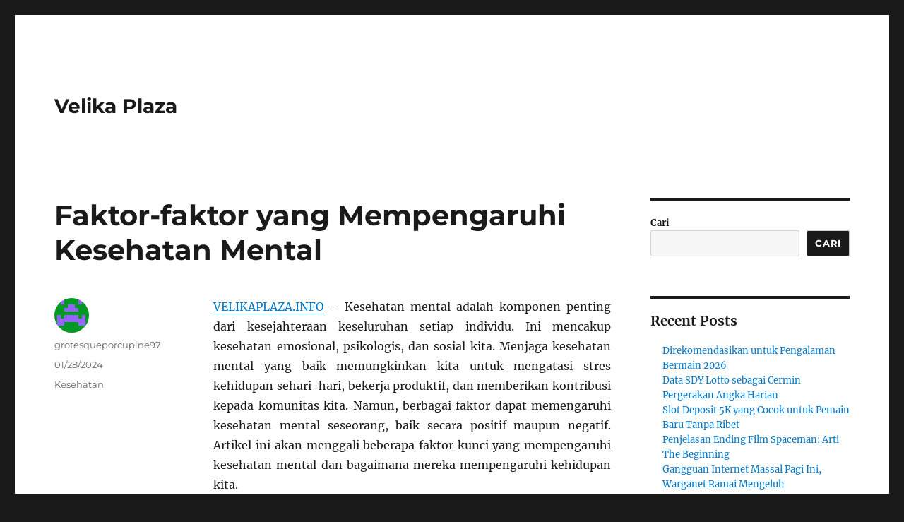

--- FILE ---
content_type: text/html; charset=UTF-8
request_url: https://www.velikaplaza.info/faktor-faktor-yang-mempengaruhi-kesehatan-mental-2/
body_size: 12722
content:
<!DOCTYPE html>
<html lang="id" class="no-js">
<head>
	<meta charset="UTF-8">
	<meta name="viewport" content="width=device-width, initial-scale=1.0">
	<link rel="profile" href="https://gmpg.org/xfn/11">
		<script>(function(html){html.className = html.className.replace(/\bno-js\b/,'js')})(document.documentElement);</script>
<meta name='robots' content='index, follow, max-image-preview:large, max-snippet:-1, max-video-preview:-1' />

	<!-- This site is optimized with the Yoast SEO plugin v26.7 - https://yoast.com/wordpress/plugins/seo/ -->
	<title>Faktor-faktor yang Mempengaruhi Kesehatan Mental - Velika Plaza</title>
	<link rel="canonical" href="https://www.velikaplaza.info/faktor-faktor-yang-mempengaruhi-kesehatan-mental-2/" />
	<meta property="og:locale" content="id_ID" />
	<meta property="og:type" content="article" />
	<meta property="og:title" content="Faktor-faktor yang Mempengaruhi Kesehatan Mental - Velika Plaza" />
	<meta property="og:description" content="VELIKAPLAZA.INFO &#8211; Kesehatan mental adalah komponen penting dari kesejahteraan keseluruhan setiap individu. Ini mencakup kesehatan emosional, psikologis, dan sosial kita. Menjaga kesehatan mental yang baik memungkinkan kita untuk mengatasi stres kehidupan sehari-hari, bekerja produktif, dan memberikan kontribusi kepada komunitas kita. Namun, berbagai faktor dapat memengaruhi kesehatan mental seseorang, baik secara positif maupun negatif. Artikel ini &hellip; Continue reading &quot;Faktor-faktor yang Mempengaruhi Kesehatan Mental&quot;" />
	<meta property="og:url" content="https://www.velikaplaza.info/faktor-faktor-yang-mempengaruhi-kesehatan-mental-2/" />
	<meta property="og:site_name" content="Velika Plaza" />
	<meta property="article:published_time" content="2024-01-27T17:53:00+00:00" />
	<meta name="author" content="grotesqueporcupine97" />
	<meta name="twitter:card" content="summary_large_image" />
	<meta name="twitter:label1" content="Ditulis oleh" />
	<meta name="twitter:data1" content="grotesqueporcupine97" />
	<meta name="twitter:label2" content="Estimasi waktu membaca" />
	<meta name="twitter:data2" content="3 menit" />
	<script type="application/ld+json" class="yoast-schema-graph">{"@context":"https://schema.org","@graph":[{"@type":"Article","@id":"https://www.velikaplaza.info/faktor-faktor-yang-mempengaruhi-kesehatan-mental-2/#article","isPartOf":{"@id":"https://www.velikaplaza.info/faktor-faktor-yang-mempengaruhi-kesehatan-mental-2/"},"author":{"name":"grotesqueporcupine97","@id":"https://www.velikaplaza.info/#/schema/person/df2432f2ae5a535bf67c54cb5919abb4"},"headline":"Faktor-faktor yang Mempengaruhi Kesehatan Mental","datePublished":"2024-01-27T17:53:00+00:00","mainEntityOfPage":{"@id":"https://www.velikaplaza.info/faktor-faktor-yang-mempengaruhi-kesehatan-mental-2/"},"wordCount":447,"articleSection":["Kesehatan"],"inLanguage":"id"},{"@type":"WebPage","@id":"https://www.velikaplaza.info/faktor-faktor-yang-mempengaruhi-kesehatan-mental-2/","url":"https://www.velikaplaza.info/faktor-faktor-yang-mempengaruhi-kesehatan-mental-2/","name":"Faktor-faktor yang Mempengaruhi Kesehatan Mental - Velika Plaza","isPartOf":{"@id":"https://www.velikaplaza.info/#website"},"datePublished":"2024-01-27T17:53:00+00:00","author":{"@id":"https://www.velikaplaza.info/#/schema/person/df2432f2ae5a535bf67c54cb5919abb4"},"breadcrumb":{"@id":"https://www.velikaplaza.info/faktor-faktor-yang-mempengaruhi-kesehatan-mental-2/#breadcrumb"},"inLanguage":"id","potentialAction":[{"@type":"ReadAction","target":["https://www.velikaplaza.info/faktor-faktor-yang-mempengaruhi-kesehatan-mental-2/"]}]},{"@type":"BreadcrumbList","@id":"https://www.velikaplaza.info/faktor-faktor-yang-mempengaruhi-kesehatan-mental-2/#breadcrumb","itemListElement":[{"@type":"ListItem","position":1,"name":"Home","item":"https://www.velikaplaza.info/"},{"@type":"ListItem","position":2,"name":"Faktor-faktor yang Mempengaruhi Kesehatan Mental"}]},{"@type":"WebSite","@id":"https://www.velikaplaza.info/#website","url":"https://www.velikaplaza.info/","name":"Velika Plaza","description":"","potentialAction":[{"@type":"SearchAction","target":{"@type":"EntryPoint","urlTemplate":"https://www.velikaplaza.info/?s={search_term_string}"},"query-input":{"@type":"PropertyValueSpecification","valueRequired":true,"valueName":"search_term_string"}}],"inLanguage":"id"},{"@type":"Person","@id":"https://www.velikaplaza.info/#/schema/person/df2432f2ae5a535bf67c54cb5919abb4","name":"grotesqueporcupine97","image":{"@type":"ImageObject","inLanguage":"id","@id":"https://www.velikaplaza.info/#/schema/person/image/","url":"https://secure.gravatar.com/avatar/826c5bdf52a80c7169d1d863881d83736bcc0d6e0e34f7ce75623e8d11594f63?s=96&d=retro&r=g","contentUrl":"https://secure.gravatar.com/avatar/826c5bdf52a80c7169d1d863881d83736bcc0d6e0e34f7ce75623e8d11594f63?s=96&d=retro&r=g","caption":"grotesqueporcupine97"},"sameAs":["https://velikaplaza.info"],"url":"https://www.velikaplaza.info/author/grotesqueporcupine97/"}]}</script>
	<!-- / Yoast SEO plugin. -->


<link rel="alternate" type="application/rss+xml" title="Velika Plaza &raquo; Feed" href="https://www.velikaplaza.info/feed/" />
<link rel="alternate" type="application/rss+xml" title="Velika Plaza &raquo; Umpan Komentar" href="https://www.velikaplaza.info/comments/feed/" />
<link rel="alternate" title="oEmbed (JSON)" type="application/json+oembed" href="https://www.velikaplaza.info/wp-json/oembed/1.0/embed?url=https%3A%2F%2Fwww.velikaplaza.info%2Ffaktor-faktor-yang-mempengaruhi-kesehatan-mental-2%2F" />
<link rel="alternate" title="oEmbed (XML)" type="text/xml+oembed" href="https://www.velikaplaza.info/wp-json/oembed/1.0/embed?url=https%3A%2F%2Fwww.velikaplaza.info%2Ffaktor-faktor-yang-mempengaruhi-kesehatan-mental-2%2F&#038;format=xml" />
<style id='wp-img-auto-sizes-contain-inline-css'>
img:is([sizes=auto i],[sizes^="auto," i]){contain-intrinsic-size:3000px 1500px}
/*# sourceURL=wp-img-auto-sizes-contain-inline-css */
</style>
<style id='wp-emoji-styles-inline-css'>

	img.wp-smiley, img.emoji {
		display: inline !important;
		border: none !important;
		box-shadow: none !important;
		height: 1em !important;
		width: 1em !important;
		margin: 0 0.07em !important;
		vertical-align: -0.1em !important;
		background: none !important;
		padding: 0 !important;
	}
/*# sourceURL=wp-emoji-styles-inline-css */
</style>
<style id='wp-block-library-inline-css'>
:root{--wp-block-synced-color:#7a00df;--wp-block-synced-color--rgb:122,0,223;--wp-bound-block-color:var(--wp-block-synced-color);--wp-editor-canvas-background:#ddd;--wp-admin-theme-color:#007cba;--wp-admin-theme-color--rgb:0,124,186;--wp-admin-theme-color-darker-10:#006ba1;--wp-admin-theme-color-darker-10--rgb:0,107,160.5;--wp-admin-theme-color-darker-20:#005a87;--wp-admin-theme-color-darker-20--rgb:0,90,135;--wp-admin-border-width-focus:2px}@media (min-resolution:192dpi){:root{--wp-admin-border-width-focus:1.5px}}.wp-element-button{cursor:pointer}:root .has-very-light-gray-background-color{background-color:#eee}:root .has-very-dark-gray-background-color{background-color:#313131}:root .has-very-light-gray-color{color:#eee}:root .has-very-dark-gray-color{color:#313131}:root .has-vivid-green-cyan-to-vivid-cyan-blue-gradient-background{background:linear-gradient(135deg,#00d084,#0693e3)}:root .has-purple-crush-gradient-background{background:linear-gradient(135deg,#34e2e4,#4721fb 50%,#ab1dfe)}:root .has-hazy-dawn-gradient-background{background:linear-gradient(135deg,#faaca8,#dad0ec)}:root .has-subdued-olive-gradient-background{background:linear-gradient(135deg,#fafae1,#67a671)}:root .has-atomic-cream-gradient-background{background:linear-gradient(135deg,#fdd79a,#004a59)}:root .has-nightshade-gradient-background{background:linear-gradient(135deg,#330968,#31cdcf)}:root .has-midnight-gradient-background{background:linear-gradient(135deg,#020381,#2874fc)}:root{--wp--preset--font-size--normal:16px;--wp--preset--font-size--huge:42px}.has-regular-font-size{font-size:1em}.has-larger-font-size{font-size:2.625em}.has-normal-font-size{font-size:var(--wp--preset--font-size--normal)}.has-huge-font-size{font-size:var(--wp--preset--font-size--huge)}.has-text-align-center{text-align:center}.has-text-align-left{text-align:left}.has-text-align-right{text-align:right}.has-fit-text{white-space:nowrap!important}#end-resizable-editor-section{display:none}.aligncenter{clear:both}.items-justified-left{justify-content:flex-start}.items-justified-center{justify-content:center}.items-justified-right{justify-content:flex-end}.items-justified-space-between{justify-content:space-between}.screen-reader-text{border:0;clip-path:inset(50%);height:1px;margin:-1px;overflow:hidden;padding:0;position:absolute;width:1px;word-wrap:normal!important}.screen-reader-text:focus{background-color:#ddd;clip-path:none;color:#444;display:block;font-size:1em;height:auto;left:5px;line-height:normal;padding:15px 23px 14px;text-decoration:none;top:5px;width:auto;z-index:100000}html :where(.has-border-color){border-style:solid}html :where([style*=border-top-color]){border-top-style:solid}html :where([style*=border-right-color]){border-right-style:solid}html :where([style*=border-bottom-color]){border-bottom-style:solid}html :where([style*=border-left-color]){border-left-style:solid}html :where([style*=border-width]){border-style:solid}html :where([style*=border-top-width]){border-top-style:solid}html :where([style*=border-right-width]){border-right-style:solid}html :where([style*=border-bottom-width]){border-bottom-style:solid}html :where([style*=border-left-width]){border-left-style:solid}html :where(img[class*=wp-image-]){height:auto;max-width:100%}:where(figure){margin:0 0 1em}html :where(.is-position-sticky){--wp-admin--admin-bar--position-offset:var(--wp-admin--admin-bar--height,0px)}@media screen and (max-width:600px){html :where(.is-position-sticky){--wp-admin--admin-bar--position-offset:0px}}

/*# sourceURL=wp-block-library-inline-css */
</style><style id='wp-block-archives-inline-css'>
.wp-block-archives{box-sizing:border-box}.wp-block-archives-dropdown label{display:block}
/*# sourceURL=https://www.velikaplaza.info/wp-includes/blocks/archives/style.min.css */
</style>
<style id='wp-block-categories-inline-css'>
.wp-block-categories{box-sizing:border-box}.wp-block-categories.alignleft{margin-right:2em}.wp-block-categories.alignright{margin-left:2em}.wp-block-categories.wp-block-categories-dropdown.aligncenter{text-align:center}.wp-block-categories .wp-block-categories__label{display:block;width:100%}
/*# sourceURL=https://www.velikaplaza.info/wp-includes/blocks/categories/style.min.css */
</style>
<style id='wp-block-heading-inline-css'>
h1:where(.wp-block-heading).has-background,h2:where(.wp-block-heading).has-background,h3:where(.wp-block-heading).has-background,h4:where(.wp-block-heading).has-background,h5:where(.wp-block-heading).has-background,h6:where(.wp-block-heading).has-background{padding:1.25em 2.375em}h1.has-text-align-left[style*=writing-mode]:where([style*=vertical-lr]),h1.has-text-align-right[style*=writing-mode]:where([style*=vertical-rl]),h2.has-text-align-left[style*=writing-mode]:where([style*=vertical-lr]),h2.has-text-align-right[style*=writing-mode]:where([style*=vertical-rl]),h3.has-text-align-left[style*=writing-mode]:where([style*=vertical-lr]),h3.has-text-align-right[style*=writing-mode]:where([style*=vertical-rl]),h4.has-text-align-left[style*=writing-mode]:where([style*=vertical-lr]),h4.has-text-align-right[style*=writing-mode]:where([style*=vertical-rl]),h5.has-text-align-left[style*=writing-mode]:where([style*=vertical-lr]),h5.has-text-align-right[style*=writing-mode]:where([style*=vertical-rl]),h6.has-text-align-left[style*=writing-mode]:where([style*=vertical-lr]),h6.has-text-align-right[style*=writing-mode]:where([style*=vertical-rl]){rotate:180deg}
/*# sourceURL=https://www.velikaplaza.info/wp-includes/blocks/heading/style.min.css */
</style>
<style id='wp-block-latest-comments-inline-css'>
ol.wp-block-latest-comments{box-sizing:border-box;margin-left:0}:where(.wp-block-latest-comments:not([style*=line-height] .wp-block-latest-comments__comment)){line-height:1.1}:where(.wp-block-latest-comments:not([style*=line-height] .wp-block-latest-comments__comment-excerpt p)){line-height:1.8}.has-dates :where(.wp-block-latest-comments:not([style*=line-height])),.has-excerpts :where(.wp-block-latest-comments:not([style*=line-height])){line-height:1.5}.wp-block-latest-comments .wp-block-latest-comments{padding-left:0}.wp-block-latest-comments__comment{list-style:none;margin-bottom:1em}.has-avatars .wp-block-latest-comments__comment{list-style:none;min-height:2.25em}.has-avatars .wp-block-latest-comments__comment .wp-block-latest-comments__comment-excerpt,.has-avatars .wp-block-latest-comments__comment .wp-block-latest-comments__comment-meta{margin-left:3.25em}.wp-block-latest-comments__comment-excerpt p{font-size:.875em;margin:.36em 0 1.4em}.wp-block-latest-comments__comment-date{display:block;font-size:.75em}.wp-block-latest-comments .avatar,.wp-block-latest-comments__comment-avatar{border-radius:1.5em;display:block;float:left;height:2.5em;margin-right:.75em;width:2.5em}.wp-block-latest-comments[class*=-font-size] a,.wp-block-latest-comments[style*=font-size] a{font-size:inherit}
/*# sourceURL=https://www.velikaplaza.info/wp-includes/blocks/latest-comments/style.min.css */
</style>
<style id='wp-block-latest-posts-inline-css'>
.wp-block-latest-posts{box-sizing:border-box}.wp-block-latest-posts.alignleft{margin-right:2em}.wp-block-latest-posts.alignright{margin-left:2em}.wp-block-latest-posts.wp-block-latest-posts__list{list-style:none}.wp-block-latest-posts.wp-block-latest-posts__list li{clear:both;overflow-wrap:break-word}.wp-block-latest-posts.is-grid{display:flex;flex-wrap:wrap}.wp-block-latest-posts.is-grid li{margin:0 1.25em 1.25em 0;width:100%}@media (min-width:600px){.wp-block-latest-posts.columns-2 li{width:calc(50% - .625em)}.wp-block-latest-posts.columns-2 li:nth-child(2n){margin-right:0}.wp-block-latest-posts.columns-3 li{width:calc(33.33333% - .83333em)}.wp-block-latest-posts.columns-3 li:nth-child(3n){margin-right:0}.wp-block-latest-posts.columns-4 li{width:calc(25% - .9375em)}.wp-block-latest-posts.columns-4 li:nth-child(4n){margin-right:0}.wp-block-latest-posts.columns-5 li{width:calc(20% - 1em)}.wp-block-latest-posts.columns-5 li:nth-child(5n){margin-right:0}.wp-block-latest-posts.columns-6 li{width:calc(16.66667% - 1.04167em)}.wp-block-latest-posts.columns-6 li:nth-child(6n){margin-right:0}}:root :where(.wp-block-latest-posts.is-grid){padding:0}:root :where(.wp-block-latest-posts.wp-block-latest-posts__list){padding-left:0}.wp-block-latest-posts__post-author,.wp-block-latest-posts__post-date{display:block;font-size:.8125em}.wp-block-latest-posts__post-excerpt,.wp-block-latest-posts__post-full-content{margin-bottom:1em;margin-top:.5em}.wp-block-latest-posts__featured-image a{display:inline-block}.wp-block-latest-posts__featured-image img{height:auto;max-width:100%;width:auto}.wp-block-latest-posts__featured-image.alignleft{float:left;margin-right:1em}.wp-block-latest-posts__featured-image.alignright{float:right;margin-left:1em}.wp-block-latest-posts__featured-image.aligncenter{margin-bottom:1em;text-align:center}
/*# sourceURL=https://www.velikaplaza.info/wp-includes/blocks/latest-posts/style.min.css */
</style>
<style id='wp-block-search-inline-css'>
.wp-block-search__button{margin-left:10px;word-break:normal}.wp-block-search__button.has-icon{line-height:0}.wp-block-search__button svg{height:1.25em;min-height:24px;min-width:24px;width:1.25em;fill:currentColor;vertical-align:text-bottom}:where(.wp-block-search__button){border:1px solid #ccc;padding:6px 10px}.wp-block-search__inside-wrapper{display:flex;flex:auto;flex-wrap:nowrap;max-width:100%}.wp-block-search__label{width:100%}.wp-block-search.wp-block-search__button-only .wp-block-search__button{box-sizing:border-box;display:flex;flex-shrink:0;justify-content:center;margin-left:0;max-width:100%}.wp-block-search.wp-block-search__button-only .wp-block-search__inside-wrapper{min-width:0!important;transition-property:width}.wp-block-search.wp-block-search__button-only .wp-block-search__input{flex-basis:100%;transition-duration:.3s}.wp-block-search.wp-block-search__button-only.wp-block-search__searchfield-hidden,.wp-block-search.wp-block-search__button-only.wp-block-search__searchfield-hidden .wp-block-search__inside-wrapper{overflow:hidden}.wp-block-search.wp-block-search__button-only.wp-block-search__searchfield-hidden .wp-block-search__input{border-left-width:0!important;border-right-width:0!important;flex-basis:0;flex-grow:0;margin:0;min-width:0!important;padding-left:0!important;padding-right:0!important;width:0!important}:where(.wp-block-search__input){appearance:none;border:1px solid #949494;flex-grow:1;font-family:inherit;font-size:inherit;font-style:inherit;font-weight:inherit;letter-spacing:inherit;line-height:inherit;margin-left:0;margin-right:0;min-width:3rem;padding:8px;text-decoration:unset!important;text-transform:inherit}:where(.wp-block-search__button-inside .wp-block-search__inside-wrapper){background-color:#fff;border:1px solid #949494;box-sizing:border-box;padding:4px}:where(.wp-block-search__button-inside .wp-block-search__inside-wrapper) .wp-block-search__input{border:none;border-radius:0;padding:0 4px}:where(.wp-block-search__button-inside .wp-block-search__inside-wrapper) .wp-block-search__input:focus{outline:none}:where(.wp-block-search__button-inside .wp-block-search__inside-wrapper) :where(.wp-block-search__button){padding:4px 8px}.wp-block-search.aligncenter .wp-block-search__inside-wrapper{margin:auto}.wp-block[data-align=right] .wp-block-search.wp-block-search__button-only .wp-block-search__inside-wrapper{float:right}
/*# sourceURL=https://www.velikaplaza.info/wp-includes/blocks/search/style.min.css */
</style>
<style id='wp-block-search-theme-inline-css'>
.wp-block-search .wp-block-search__label{font-weight:700}.wp-block-search__button{border:1px solid #ccc;padding:.375em .625em}
/*# sourceURL=https://www.velikaplaza.info/wp-includes/blocks/search/theme.min.css */
</style>
<style id='wp-block-group-inline-css'>
.wp-block-group{box-sizing:border-box}:where(.wp-block-group.wp-block-group-is-layout-constrained){position:relative}
/*# sourceURL=https://www.velikaplaza.info/wp-includes/blocks/group/style.min.css */
</style>
<style id='wp-block-group-theme-inline-css'>
:where(.wp-block-group.has-background){padding:1.25em 2.375em}
/*# sourceURL=https://www.velikaplaza.info/wp-includes/blocks/group/theme.min.css */
</style>
<style id='global-styles-inline-css'>
:root{--wp--preset--aspect-ratio--square: 1;--wp--preset--aspect-ratio--4-3: 4/3;--wp--preset--aspect-ratio--3-4: 3/4;--wp--preset--aspect-ratio--3-2: 3/2;--wp--preset--aspect-ratio--2-3: 2/3;--wp--preset--aspect-ratio--16-9: 16/9;--wp--preset--aspect-ratio--9-16: 9/16;--wp--preset--color--black: #000000;--wp--preset--color--cyan-bluish-gray: #abb8c3;--wp--preset--color--white: #fff;--wp--preset--color--pale-pink: #f78da7;--wp--preset--color--vivid-red: #cf2e2e;--wp--preset--color--luminous-vivid-orange: #ff6900;--wp--preset--color--luminous-vivid-amber: #fcb900;--wp--preset--color--light-green-cyan: #7bdcb5;--wp--preset--color--vivid-green-cyan: #00d084;--wp--preset--color--pale-cyan-blue: #8ed1fc;--wp--preset--color--vivid-cyan-blue: #0693e3;--wp--preset--color--vivid-purple: #9b51e0;--wp--preset--color--dark-gray: #1a1a1a;--wp--preset--color--medium-gray: #686868;--wp--preset--color--light-gray: #e5e5e5;--wp--preset--color--blue-gray: #4d545c;--wp--preset--color--bright-blue: #007acc;--wp--preset--color--light-blue: #9adffd;--wp--preset--color--dark-brown: #402b30;--wp--preset--color--medium-brown: #774e24;--wp--preset--color--dark-red: #640c1f;--wp--preset--color--bright-red: #ff675f;--wp--preset--color--yellow: #ffef8e;--wp--preset--gradient--vivid-cyan-blue-to-vivid-purple: linear-gradient(135deg,rgb(6,147,227) 0%,rgb(155,81,224) 100%);--wp--preset--gradient--light-green-cyan-to-vivid-green-cyan: linear-gradient(135deg,rgb(122,220,180) 0%,rgb(0,208,130) 100%);--wp--preset--gradient--luminous-vivid-amber-to-luminous-vivid-orange: linear-gradient(135deg,rgb(252,185,0) 0%,rgb(255,105,0) 100%);--wp--preset--gradient--luminous-vivid-orange-to-vivid-red: linear-gradient(135deg,rgb(255,105,0) 0%,rgb(207,46,46) 100%);--wp--preset--gradient--very-light-gray-to-cyan-bluish-gray: linear-gradient(135deg,rgb(238,238,238) 0%,rgb(169,184,195) 100%);--wp--preset--gradient--cool-to-warm-spectrum: linear-gradient(135deg,rgb(74,234,220) 0%,rgb(151,120,209) 20%,rgb(207,42,186) 40%,rgb(238,44,130) 60%,rgb(251,105,98) 80%,rgb(254,248,76) 100%);--wp--preset--gradient--blush-light-purple: linear-gradient(135deg,rgb(255,206,236) 0%,rgb(152,150,240) 100%);--wp--preset--gradient--blush-bordeaux: linear-gradient(135deg,rgb(254,205,165) 0%,rgb(254,45,45) 50%,rgb(107,0,62) 100%);--wp--preset--gradient--luminous-dusk: linear-gradient(135deg,rgb(255,203,112) 0%,rgb(199,81,192) 50%,rgb(65,88,208) 100%);--wp--preset--gradient--pale-ocean: linear-gradient(135deg,rgb(255,245,203) 0%,rgb(182,227,212) 50%,rgb(51,167,181) 100%);--wp--preset--gradient--electric-grass: linear-gradient(135deg,rgb(202,248,128) 0%,rgb(113,206,126) 100%);--wp--preset--gradient--midnight: linear-gradient(135deg,rgb(2,3,129) 0%,rgb(40,116,252) 100%);--wp--preset--font-size--small: 13px;--wp--preset--font-size--medium: 20px;--wp--preset--font-size--large: 36px;--wp--preset--font-size--x-large: 42px;--wp--preset--spacing--20: 0.44rem;--wp--preset--spacing--30: 0.67rem;--wp--preset--spacing--40: 1rem;--wp--preset--spacing--50: 1.5rem;--wp--preset--spacing--60: 2.25rem;--wp--preset--spacing--70: 3.38rem;--wp--preset--spacing--80: 5.06rem;--wp--preset--shadow--natural: 6px 6px 9px rgba(0, 0, 0, 0.2);--wp--preset--shadow--deep: 12px 12px 50px rgba(0, 0, 0, 0.4);--wp--preset--shadow--sharp: 6px 6px 0px rgba(0, 0, 0, 0.2);--wp--preset--shadow--outlined: 6px 6px 0px -3px rgb(255, 255, 255), 6px 6px rgb(0, 0, 0);--wp--preset--shadow--crisp: 6px 6px 0px rgb(0, 0, 0);}:where(.is-layout-flex){gap: 0.5em;}:where(.is-layout-grid){gap: 0.5em;}body .is-layout-flex{display: flex;}.is-layout-flex{flex-wrap: wrap;align-items: center;}.is-layout-flex > :is(*, div){margin: 0;}body .is-layout-grid{display: grid;}.is-layout-grid > :is(*, div){margin: 0;}:where(.wp-block-columns.is-layout-flex){gap: 2em;}:where(.wp-block-columns.is-layout-grid){gap: 2em;}:where(.wp-block-post-template.is-layout-flex){gap: 1.25em;}:where(.wp-block-post-template.is-layout-grid){gap: 1.25em;}.has-black-color{color: var(--wp--preset--color--black) !important;}.has-cyan-bluish-gray-color{color: var(--wp--preset--color--cyan-bluish-gray) !important;}.has-white-color{color: var(--wp--preset--color--white) !important;}.has-pale-pink-color{color: var(--wp--preset--color--pale-pink) !important;}.has-vivid-red-color{color: var(--wp--preset--color--vivid-red) !important;}.has-luminous-vivid-orange-color{color: var(--wp--preset--color--luminous-vivid-orange) !important;}.has-luminous-vivid-amber-color{color: var(--wp--preset--color--luminous-vivid-amber) !important;}.has-light-green-cyan-color{color: var(--wp--preset--color--light-green-cyan) !important;}.has-vivid-green-cyan-color{color: var(--wp--preset--color--vivid-green-cyan) !important;}.has-pale-cyan-blue-color{color: var(--wp--preset--color--pale-cyan-blue) !important;}.has-vivid-cyan-blue-color{color: var(--wp--preset--color--vivid-cyan-blue) !important;}.has-vivid-purple-color{color: var(--wp--preset--color--vivid-purple) !important;}.has-black-background-color{background-color: var(--wp--preset--color--black) !important;}.has-cyan-bluish-gray-background-color{background-color: var(--wp--preset--color--cyan-bluish-gray) !important;}.has-white-background-color{background-color: var(--wp--preset--color--white) !important;}.has-pale-pink-background-color{background-color: var(--wp--preset--color--pale-pink) !important;}.has-vivid-red-background-color{background-color: var(--wp--preset--color--vivid-red) !important;}.has-luminous-vivid-orange-background-color{background-color: var(--wp--preset--color--luminous-vivid-orange) !important;}.has-luminous-vivid-amber-background-color{background-color: var(--wp--preset--color--luminous-vivid-amber) !important;}.has-light-green-cyan-background-color{background-color: var(--wp--preset--color--light-green-cyan) !important;}.has-vivid-green-cyan-background-color{background-color: var(--wp--preset--color--vivid-green-cyan) !important;}.has-pale-cyan-blue-background-color{background-color: var(--wp--preset--color--pale-cyan-blue) !important;}.has-vivid-cyan-blue-background-color{background-color: var(--wp--preset--color--vivid-cyan-blue) !important;}.has-vivid-purple-background-color{background-color: var(--wp--preset--color--vivid-purple) !important;}.has-black-border-color{border-color: var(--wp--preset--color--black) !important;}.has-cyan-bluish-gray-border-color{border-color: var(--wp--preset--color--cyan-bluish-gray) !important;}.has-white-border-color{border-color: var(--wp--preset--color--white) !important;}.has-pale-pink-border-color{border-color: var(--wp--preset--color--pale-pink) !important;}.has-vivid-red-border-color{border-color: var(--wp--preset--color--vivid-red) !important;}.has-luminous-vivid-orange-border-color{border-color: var(--wp--preset--color--luminous-vivid-orange) !important;}.has-luminous-vivid-amber-border-color{border-color: var(--wp--preset--color--luminous-vivid-amber) !important;}.has-light-green-cyan-border-color{border-color: var(--wp--preset--color--light-green-cyan) !important;}.has-vivid-green-cyan-border-color{border-color: var(--wp--preset--color--vivid-green-cyan) !important;}.has-pale-cyan-blue-border-color{border-color: var(--wp--preset--color--pale-cyan-blue) !important;}.has-vivid-cyan-blue-border-color{border-color: var(--wp--preset--color--vivid-cyan-blue) !important;}.has-vivid-purple-border-color{border-color: var(--wp--preset--color--vivid-purple) !important;}.has-vivid-cyan-blue-to-vivid-purple-gradient-background{background: var(--wp--preset--gradient--vivid-cyan-blue-to-vivid-purple) !important;}.has-light-green-cyan-to-vivid-green-cyan-gradient-background{background: var(--wp--preset--gradient--light-green-cyan-to-vivid-green-cyan) !important;}.has-luminous-vivid-amber-to-luminous-vivid-orange-gradient-background{background: var(--wp--preset--gradient--luminous-vivid-amber-to-luminous-vivid-orange) !important;}.has-luminous-vivid-orange-to-vivid-red-gradient-background{background: var(--wp--preset--gradient--luminous-vivid-orange-to-vivid-red) !important;}.has-very-light-gray-to-cyan-bluish-gray-gradient-background{background: var(--wp--preset--gradient--very-light-gray-to-cyan-bluish-gray) !important;}.has-cool-to-warm-spectrum-gradient-background{background: var(--wp--preset--gradient--cool-to-warm-spectrum) !important;}.has-blush-light-purple-gradient-background{background: var(--wp--preset--gradient--blush-light-purple) !important;}.has-blush-bordeaux-gradient-background{background: var(--wp--preset--gradient--blush-bordeaux) !important;}.has-luminous-dusk-gradient-background{background: var(--wp--preset--gradient--luminous-dusk) !important;}.has-pale-ocean-gradient-background{background: var(--wp--preset--gradient--pale-ocean) !important;}.has-electric-grass-gradient-background{background: var(--wp--preset--gradient--electric-grass) !important;}.has-midnight-gradient-background{background: var(--wp--preset--gradient--midnight) !important;}.has-small-font-size{font-size: var(--wp--preset--font-size--small) !important;}.has-medium-font-size{font-size: var(--wp--preset--font-size--medium) !important;}.has-large-font-size{font-size: var(--wp--preset--font-size--large) !important;}.has-x-large-font-size{font-size: var(--wp--preset--font-size--x-large) !important;}
/*# sourceURL=global-styles-inline-css */
</style>

<style id='classic-theme-styles-inline-css'>
/*! This file is auto-generated */
.wp-block-button__link{color:#fff;background-color:#32373c;border-radius:9999px;box-shadow:none;text-decoration:none;padding:calc(.667em + 2px) calc(1.333em + 2px);font-size:1.125em}.wp-block-file__button{background:#32373c;color:#fff;text-decoration:none}
/*# sourceURL=/wp-includes/css/classic-themes.min.css */
</style>
<link rel='stylesheet' id='twentysixteen-fonts-css' href='https://www.velikaplaza.info/wp-content/themes/twentysixteen/fonts/merriweather-plus-montserrat-plus-inconsolata.css?ver=20230328' media='all' />
<link rel='stylesheet' id='genericons-css' href='https://www.velikaplaza.info/wp-content/themes/twentysixteen/genericons/genericons.css?ver=20201208' media='all' />
<link rel='stylesheet' id='twentysixteen-style-css' href='https://www.velikaplaza.info/wp-content/themes/twentysixteen/style.css?ver=20250715' media='all' />
<link rel='stylesheet' id='twentysixteen-block-style-css' href='https://www.velikaplaza.info/wp-content/themes/twentysixteen/css/blocks.css?ver=20240817' media='all' />
<script src="https://www.velikaplaza.info/wp-includes/js/jquery/jquery.min.js?ver=3.7.1" id="jquery-core-js"></script>
<script src="https://www.velikaplaza.info/wp-includes/js/jquery/jquery-migrate.min.js?ver=3.4.1" id="jquery-migrate-js"></script>
<script id="twentysixteen-script-js-extra">
var screenReaderText = {"expand":"expand child menu","collapse":"collapse child menu"};
//# sourceURL=twentysixteen-script-js-extra
</script>
<script src="https://www.velikaplaza.info/wp-content/themes/twentysixteen/js/functions.js?ver=20230629" id="twentysixteen-script-js" defer data-wp-strategy="defer"></script>
<link rel="https://api.w.org/" href="https://www.velikaplaza.info/wp-json/" /><link rel="alternate" title="JSON" type="application/json" href="https://www.velikaplaza.info/wp-json/wp/v2/posts/25" /><link rel="EditURI" type="application/rsd+xml" title="RSD" href="https://www.velikaplaza.info/xmlrpc.php?rsd" />
<meta name="generator" content="WordPress 6.9" />
<link rel='shortlink' href='https://www.velikaplaza.info/?p=25' />
</head>

<body class="wp-singular post-template-default single single-post postid-25 single-format-standard wp-embed-responsive wp-theme-twentysixteen">
<div id="page" class="site">
	<div class="site-inner">
		<a class="skip-link screen-reader-text" href="#content">
			Skip to content		</a>

		<header id="masthead" class="site-header">
			<div class="site-header-main">
				<div class="site-branding">
																					<p class="site-title"><a href="https://www.velikaplaza.info/" rel="home" >Velika Plaza</a></p>
										</div><!-- .site-branding -->

							</div><!-- .site-header-main -->

					</header><!-- .site-header -->

		<div id="content" class="site-content">

<div id="primary" class="content-area">
	<main id="main" class="site-main">
		
<article id="post-25" class="post-25 post type-post status-publish format-standard hentry category-kesehatan">
	<header class="entry-header">
		<h1 class="entry-title">Faktor-faktor yang Mempengaruhi Kesehatan Mental</h1>	</header><!-- .entry-header -->

	
	
	<div class="entry-content">
		<p style="text-align: justify;"><a href="https://www.velikaplaza.info/">VELIKAPLAZA.INFO</a> &#8211; Kesehatan mental adalah komponen penting dari kesejahteraan keseluruhan setiap individu. Ini mencakup kesehatan emosional, psikologis, dan sosial kita. Menjaga kesehatan mental yang baik memungkinkan kita untuk mengatasi stres kehidupan sehari-hari, bekerja produktif, dan memberikan kontribusi kepada komunitas kita. Namun, berbagai faktor dapat memengaruhi kesehatan mental seseorang, baik secara positif maupun negatif. Artikel ini akan menggali beberapa faktor kunci yang mempengaruhi kesehatan mental dan bagaimana mereka mempengaruhi kehidupan kita.</p>
<h2 style="text-align: left;">Faktor-faktor yang Mempengaruhi Kesehatan Mental:</h2>
<p style="text-align: justify;">Faktor Genetik dan Biologis:</p>
<ul style="text-align: justify;">
<li>Genetika: Riwayat keluarga dengan gangguan kesehatan mental dapat meningkatkan risiko seseorang untuk mengembangkan kondisi serupa.</li>
<li>Keseimbangan Kimia Otak: Gangguan dalam neurotransmiter otak dapat mempengaruhi mood dan perilaku seseorang.</li>
</ul>
<p style="text-align: justify;">Faktor Sosial dan Lingkungan:</p>
<ul style="text-align: justify;">
<li>Trauma: Pengalaman traumatis seperti kekerasan, pelecehan, atau bencana alam dapat meninggalkan dampak jangka panjang pada kesehatan mental.</li>
<li>Stres Lingkungan: Stres kerja, masalah keluarga, atau tekanan keuangan adalah beberapa contoh faktor stres yang dapat mempengaruhi kesehatan mental seseorang.</li>
<li>Koneksi Sosial: Interaksi sosial dan dukungan dari keluarga, teman, dan komunitas penting untuk kesehatan mental yang baik.</li>
</ul>
<p style="text-align: justify;">Gaya Hidup dan Perilaku:</p>
<ul style="text-align: justify;">
<li>Pola Makan dan Aktivitas Fisik: Diet yang buruk dan kurangnya olahraga dapat mempengaruhi mood dan energi seseorang, sementara pola makan sehat dan aktivitas fisik teratur dapat meningkatkan kesehatan mental.</li>
<li>Konsumsi Zat: Penggunaan alkohol, nikotin, dan obat-obatan terlarang dapat memperburuk kondisi kesehatan mental yang ada atau bahkan memicu kondisi baru.</li>
</ul>
<p style="text-align: justify;">Faktor Psikologis:</p>
<ul style="text-align: justify;">
<li>Pola Pikir dan Persepsi: Cara seseorang mempersepsikan dan merespons kejadian dalam hidup mereka dapat mempengaruhi kesehatan mental.</li>
<li>Kesehatan Emosional: Kemampuan untuk mengelola emosi dan mengatasi kekecewaan adalah kunci untuk menjaga kesehatan mental yang baik.</li>
</ul>
<p style="text-align: justify;">Faktor Kesehatan Fisik:</p>
<ul style="text-align: justify;">
<li>Kondisi Kesehatan Kronis: Penyakit kronis seperti diabetes, penyakit jantung, atau kanker dapat memiliki konsekuensi psikologis yang signifikan.</li>
<li>Cedera Otak: Cedera kepala dan gangguan otak lainnya dapat mempengaruhi fungsi otak dan kesehatan mental.</li>
</ul>
<p style="text-align: justify;">Faktor Akses terhadap Perawatan Kesehatan:</p>
<ul style="text-align: justify;">
<li>Ketersediaan dan Kualitas Perawatan: Akses ke layanan kesehatan mental yang berkualitas sangat penting untuk diagnosis dini dan pengobatan yang efektif.</li>
<li>Stigma: Stigma yang terkait dengan gangguan kesehatan mental dapat mencegah orang mencari bantuan.</li>
</ul>
<p style="text-align: justify;">Kesehatan mental adalah hasil dari interaksi yang kompleks antara faktor genetik, biologis, lingkungan, sosial, dan perilaku. Dengan memahami faktor-faktor yang mempengaruhi kesehatan mental, kita dapat mengambil langkah-langkah untuk meningkatkan kesehatan mental kita sendiri dan mendukung orang lain yang mungkin menghadapi tantangan. Ini termasuk membangun jaringan dukungan yang kuat, menjaga gaya hidup sehat, dan mencari bantuan profesional ketika diperlukan.</p>
<p style="text-align: justify;">Kesehatan mental tidak boleh diabaikan dan perlu mendapatkan perhatian yang sama dengan kesehatan fisik. Setiap orang memiliki tanggung jawab terhadap kesehatan mental mereka sendiri, namun penting juga bagi masyarakat untuk menciptakan lingkungan yang mendukung dan mengurangi stigma terkait gangguan kesehatan mental. Dengan pendekatan yang komprehensif, kita dapat berusaha untuk mencapai kesejahteraan mental yang optimal untuk semua.</p>
	</div><!-- .entry-content -->

	<footer class="entry-footer">
		<span class="byline"><img alt='' src='https://secure.gravatar.com/avatar/826c5bdf52a80c7169d1d863881d83736bcc0d6e0e34f7ce75623e8d11594f63?s=49&#038;d=retro&#038;r=g' srcset='https://secure.gravatar.com/avatar/826c5bdf52a80c7169d1d863881d83736bcc0d6e0e34f7ce75623e8d11594f63?s=98&#038;d=retro&#038;r=g 2x' class='avatar avatar-49 photo' height='49' width='49' decoding='async'/><span class="screen-reader-text">Author </span><span class="author vcard"><a class="url fn n" href="https://www.velikaplaza.info/author/grotesqueporcupine97/">grotesqueporcupine97</a></span></span><span class="posted-on"><span class="screen-reader-text">Posted on </span><a href="https://www.velikaplaza.info/faktor-faktor-yang-mempengaruhi-kesehatan-mental-2/" rel="bookmark"><time class="entry-date published updated" datetime="2024-01-28T00:53:00+07:00">01/28/2024</time></a></span><span class="cat-links"><span class="screen-reader-text">Categories </span><a href="https://www.velikaplaza.info/category/kesehatan/" rel="category tag">Kesehatan</a></span>			</footer><!-- .entry-footer -->
</article><!-- #post-25 -->

	<nav class="navigation post-navigation" aria-label="Pos">
		<h2 class="screen-reader-text">Navigasi pos</h2>
		<div class="nav-links"><div class="nav-previous"><a href="https://www.velikaplaza.info/faktor-faktor-yang-mempengaruhi-kesehatan-mental/" rel="prev"><span class="meta-nav" aria-hidden="true">Previous</span> <span class="screen-reader-text">Previous post:</span> <span class="post-title">Faktor-faktor yang Mempengaruhi Kesehatan Mental</span></a></div><div class="nav-next"><a href="https://www.velikaplaza.info/akibat-kutu-rambut-untuk-kesehatan-dan-strategi-efektif-dalam-menghilangkannya/" rel="next"><span class="meta-nav" aria-hidden="true">Next</span> <span class="screen-reader-text">Next post:</span> <span class="post-title">Akibat Kutu Rambut untuk Kesehatan dan Strategi Efektif dalam Menghilangkannya</span></a></div></div>
	</nav>
	</main><!-- .site-main -->

	
</div><!-- .content-area -->


	<aside id="secondary" class="sidebar widget-area">
		<section id="block-2" class="widget widget_block widget_search"><form role="search" method="get" action="https://www.velikaplaza.info/" class="wp-block-search__button-outside wp-block-search__text-button wp-block-search"    ><label class="wp-block-search__label" for="wp-block-search__input-1" >Cari</label><div class="wp-block-search__inside-wrapper" ><input class="wp-block-search__input" id="wp-block-search__input-1" placeholder="" value="" type="search" name="s" required /><button aria-label="Cari" class="wp-block-search__button wp-element-button" type="submit" >Cari</button></div></form></section><section id="block-3" class="widget widget_block">
<div class="wp-block-group"><div class="wp-block-group__inner-container is-layout-flow wp-block-group-is-layout-flow">
<h2 class="wp-block-heading">Recent Posts</h2>


<ul class="wp-block-latest-posts__list wp-block-latest-posts"><li><a class="wp-block-latest-posts__post-title" href="https://www.velikaplaza.info/direkomendasikan-untuk-pengalaman-bermain-2026/">Direkomendasikan untuk Pengalaman Bermain 2026</a></li>
<li><a class="wp-block-latest-posts__post-title" href="https://www.velikaplaza.info/data-sdy-lotto-sebagai-cermin-pergerakan-angka-harian/">Data SDY Lotto sebagai Cermin Pergerakan Angka Harian</a></li>
<li><a class="wp-block-latest-posts__post-title" href="https://www.velikaplaza.info/slot-deposit-5k-yang-cocok-untuk-pemain-baru-tanpa-ribet/">Slot Deposit 5K yang Cocok untuk Pemain Baru Tanpa Ribet</a></li>
<li><a class="wp-block-latest-posts__post-title" href="https://www.velikaplaza.info/penjelasan-ending-film-spaceman-arti-the-beginning/">Penjelasan Ending Film Spaceman: Arti The Beginning</a></li>
<li><a class="wp-block-latest-posts__post-title" href="https://www.velikaplaza.info/gangguan-internet-massal-pagi-ini-warganet-ramai-mengeluh/">Gangguan Internet Massal Pagi Ini, Warganet Ramai Mengeluh</a></li>
</ul></div></div>
</section><section id="block-4" class="widget widget_block">
<div class="wp-block-group"><div class="wp-block-group__inner-container is-layout-flow wp-block-group-is-layout-flow">
<h2 class="wp-block-heading">Recent Comments</h2>


<div class="no-comments wp-block-latest-comments">Tidak ada komentar untuk ditampilkan.</div></div></div>
</section><section id="block-5" class="widget widget_block">
<div class="wp-block-group"><div class="wp-block-group__inner-container is-layout-flow wp-block-group-is-layout-flow">
<h2 class="wp-block-heading">Archives</h2>


<ul class="wp-block-archives-list wp-block-archives">	<li><a href='https://www.velikaplaza.info/2025/12/'>Desember 2025</a></li>
	<li><a href='https://www.velikaplaza.info/2025/11/'>November 2025</a></li>
	<li><a href='https://www.velikaplaza.info/2025/10/'>Oktober 2025</a></li>
	<li><a href='https://www.velikaplaza.info/2025/09/'>September 2025</a></li>
	<li><a href='https://www.velikaplaza.info/2025/07/'>Juli 2025</a></li>
	<li><a href='https://www.velikaplaza.info/2025/06/'>Juni 2025</a></li>
	<li><a href='https://www.velikaplaza.info/2025/05/'>Mei 2025</a></li>
	<li><a href='https://www.velikaplaza.info/2025/04/'>April 2025</a></li>
	<li><a href='https://www.velikaplaza.info/2025/03/'>Maret 2025</a></li>
	<li><a href='https://www.velikaplaza.info/2025/02/'>Februari 2025</a></li>
	<li><a href='https://www.velikaplaza.info/2025/01/'>Januari 2025</a></li>
	<li><a href='https://www.velikaplaza.info/2024/12/'>Desember 2024</a></li>
	<li><a href='https://www.velikaplaza.info/2024/11/'>November 2024</a></li>
	<li><a href='https://www.velikaplaza.info/2024/10/'>Oktober 2024</a></li>
	<li><a href='https://www.velikaplaza.info/2024/09/'>September 2024</a></li>
	<li><a href='https://www.velikaplaza.info/2024/08/'>Agustus 2024</a></li>
	<li><a href='https://www.velikaplaza.info/2024/07/'>Juli 2024</a></li>
	<li><a href='https://www.velikaplaza.info/2024/06/'>Juni 2024</a></li>
	<li><a href='https://www.velikaplaza.info/2024/05/'>Mei 2024</a></li>
	<li><a href='https://www.velikaplaza.info/2024/04/'>April 2024</a></li>
	<li><a href='https://www.velikaplaza.info/2024/03/'>Maret 2024</a></li>
	<li><a href='https://www.velikaplaza.info/2024/02/'>Februari 2024</a></li>
	<li><a href='https://www.velikaplaza.info/2024/01/'>Januari 2024</a></li>
</ul></div></div>
</section><section id="block-6" class="widget widget_block">
<div class="wp-block-group"><div class="wp-block-group__inner-container is-layout-flow wp-block-group-is-layout-flow">
<h2 class="wp-block-heading">Categories</h2>


<ul class="wp-block-categories-list wp-block-categories">	<li class="cat-item cat-item-665"><a href="https://www.velikaplaza.info/category/aktivitas/">Aktivitas</a>
</li>
	<li class="cat-item cat-item-204"><a href="https://www.velikaplaza.info/category/animal/">Animal</a>
</li>
	<li class="cat-item cat-item-444"><a href="https://www.velikaplaza.info/category/applications/">Applications</a>
</li>
	<li class="cat-item cat-item-4"><a href="https://www.velikaplaza.info/category/berita/">Berita</a>
</li>
	<li class="cat-item cat-item-731"><a href="https://www.velikaplaza.info/category/berita-dunia/">Berita Dunia</a>
</li>
	<li class="cat-item cat-item-735"><a href="https://www.velikaplaza.info/category/berita-internasional/">Berita Internasional</a>
</li>
	<li class="cat-item cat-item-790"><a href="https://www.velikaplaza.info/category/budaya/">Budaya</a>
</li>
	<li class="cat-item cat-item-513"><a href="https://www.velikaplaza.info/category/business/">Business</a>
</li>
	<li class="cat-item cat-item-351"><a href="https://www.velikaplaza.info/category/celebrity/">Celebrity</a>
</li>
	<li class="cat-item cat-item-133"><a href="https://www.velikaplaza.info/category/country/">Country</a>
</li>
	<li class="cat-item cat-item-262"><a href="https://www.velikaplaza.info/category/crime/">Crime</a>
</li>
	<li class="cat-item cat-item-249"><a href="https://www.velikaplaza.info/category/design/">Design</a>
</li>
	<li class="cat-item cat-item-478"><a href="https://www.velikaplaza.info/category/drama/">Drama</a>
</li>
	<li class="cat-item cat-item-242"><a href="https://www.velikaplaza.info/category/drink/">Drink</a>
</li>
	<li class="cat-item cat-item-729"><a href="https://www.velikaplaza.info/category/ekonomi-internasional/">Ekonomi Internasional</a>
</li>
	<li class="cat-item cat-item-732"><a href="https://www.velikaplaza.info/category/eropa/">Eropa</a>
</li>
	<li class="cat-item cat-item-609"><a href="https://www.velikaplaza.info/category/foods/">foods</a>
</li>
	<li class="cat-item cat-item-759"><a href="https://www.velikaplaza.info/category/game/">game</a>
</li>
	<li class="cat-item cat-item-783"><a href="https://www.velikaplaza.info/category/game-online/">game online</a>
</li>
	<li class="cat-item cat-item-678"><a href="https://www.velikaplaza.info/category/gaya-hidup/">Gaya Hidup</a>
</li>
	<li class="cat-item cat-item-358"><a href="https://www.velikaplaza.info/category/generation/">Generation</a>
</li>
	<li class="cat-item cat-item-500"><a href="https://www.velikaplaza.info/category/health/">Health</a>
</li>
	<li class="cat-item cat-item-552"><a href="https://www.velikaplaza.info/category/hukum/">Hukum</a>
</li>
	<li class="cat-item cat-item-719"><a href="https://www.velikaplaza.info/category/karir/">Karir</a>
</li>
	<li class="cat-item cat-item-736"><a href="https://www.velikaplaza.info/category/keamanan-dan-konflik/">Keamanan dan Konflik</a>
</li>
	<li class="cat-item cat-item-730"><a href="https://www.velikaplaza.info/category/kebijakan-pemerintah/">Kebijakan Pemerintah</a>
</li>
	<li class="cat-item cat-item-2"><a href="https://www.velikaplaza.info/category/kesehatan/">Kesehatan</a>
</li>
	<li class="cat-item cat-item-227"><a href="https://www.velikaplaza.info/category/king/">King</a>
</li>
	<li class="cat-item cat-item-554"><a href="https://www.velikaplaza.info/category/liburan/">Liburan</a>
</li>
	<li class="cat-item cat-item-651"><a href="https://www.velikaplaza.info/category/makanan/">Makanan</a>
</li>
	<li class="cat-item cat-item-373"><a href="https://www.velikaplaza.info/category/model/">Model</a>
</li>
	<li class="cat-item cat-item-690"><a href="https://www.velikaplaza.info/category/movie/">Movie</a>
</li>
	<li class="cat-item cat-item-215"><a href="https://www.velikaplaza.info/category/music/">Music</a>
</li>
	<li class="cat-item cat-item-345"><a href="https://www.velikaplaza.info/category/mystical/">Mystical</a>
</li>
	<li class="cat-item cat-item-514"><a href="https://www.velikaplaza.info/category/nature/">Nature</a>
</li>
	<li class="cat-item cat-item-510"><a href="https://www.velikaplaza.info/category/otomotif/">Otomotif</a>
</li>
	<li class="cat-item cat-item-504"><a href="https://www.velikaplaza.info/category/party/">Party</a>
</li>
	<li class="cat-item cat-item-438"><a href="https://www.velikaplaza.info/category/president/">President</a>
</li>
	<li class="cat-item cat-item-299"><a href="https://www.velikaplaza.info/category/princess/">Princess</a>
</li>
	<li class="cat-item cat-item-142"><a href="https://www.velikaplaza.info/category/relationship/">Relationship</a>
</li>
	<li class="cat-item cat-item-398"><a href="https://www.velikaplaza.info/category/religion/">Religion</a>
</li>
	<li class="cat-item cat-item-365"><a href="https://www.velikaplaza.info/category/scientist/">Scientist</a>
</li>
	<li class="cat-item cat-item-584"><a href="https://www.velikaplaza.info/category/sepakbola/">sepakbola</a>
</li>
	<li class="cat-item cat-item-427"><a href="https://www.velikaplaza.info/category/shop/">Shop</a>
</li>
	<li class="cat-item cat-item-164"><a href="https://www.velikaplaza.info/category/shopping/">Shopping</a>
</li>
	<li class="cat-item cat-item-409"><a href="https://www.velikaplaza.info/category/show/">Show</a>
</li>
	<li class="cat-item cat-item-293"><a href="https://www.velikaplaza.info/category/smartphone/">Smartphone</a>
</li>
	<li class="cat-item cat-item-255"><a href="https://www.velikaplaza.info/category/sport/">Sport</a>
</li>
	<li class="cat-item cat-item-137"><a href="https://www.velikaplaza.info/category/tale/">Tale</a>
</li>
	<li class="cat-item cat-item-511"><a href="https://www.velikaplaza.info/category/teknologi/">Teknologi</a>
</li>
	<li class="cat-item cat-item-536"><a href="https://www.velikaplaza.info/category/tradisi/">Tradisi</a>
</li>
	<li class="cat-item cat-item-1"><a href="https://www.velikaplaza.info/category/uncategorized/">Uncategorized</a>
</li>
	<li class="cat-item cat-item-316"><a href="https://www.velikaplaza.info/category/victorian/">Victorian</a>
</li>
	<li class="cat-item cat-item-232"><a href="https://www.velikaplaza.info/category/war/">War</a>
</li>
	<li class="cat-item cat-item-158"><a href="https://www.velikaplaza.info/category/wedding/">wedding</a>
</li>
	<li class="cat-item cat-item-152"><a href="https://www.velikaplaza.info/category/woman/">Woman</a>
</li>
</ul></div></div>
</section><section id="block-17" class="widget widget_block">
<div class="wp-block-group"><div class="wp-block-group__inner-container is-layout-constrained wp-block-group-is-layout-constrained">
<h2 class="wp-block-heading">Kunjungi:</h2>



<p><a href="https://monastirakigreekmarket.com/">slot bet 100</a></p>
<p><a href="https://www.hotelwildair.com/">RTP Slot</a></p>
<p><a href="https://joyofcalabriafinefoods.net/">Slot Depo 10k</a></p>
<p><a href="https://tudoctoramigofamilyclinic.com/">Casino Online terpercaya</a></p>
<p><a href="https://mayberrymovingandstorage.com/our-team">Slot Depo 10K</a></p>
<p><a href="https://crystal-pizza.com/">Joker gaming</a></p>
<p><a href="https://covingtoncarwash.com/">mahjong</a></p>
<p><a href="https://www.desertcovegardens.com/">slot bonus 100</a></p>
<p><a href="https://djanam.com/">slot777</a></p>
<p><a href="https://viennainternationalhotel.com/">spaceman</a></p>
<p><a href="https://cafeslotthailand.com/">slot thailand</a></p>
<p><a href="https://masmumtaz.com/">slot</a></p>
<p><a href="https://sankalpenglishschool.org/">slot gacor</a></p>
<p><a href="https://losangelesblasting.com/">TRISULA88</a></p>
<p><a href="https://linkr.bio/medusa88-login">https://linkr.bio/medusa88-login</a></p>
<p><a href="https://moranashop.com/products/">medusa88</a></p>
<p><a href="https://www.kebabgrill44.com/">slot thailand</a></p>
</div></div>
</section>	</aside><!-- .sidebar .widget-area -->

		</div><!-- .site-content -->

		<footer id="colophon" class="site-footer">
			
			
			<div class="site-info">
								<span class="site-title"><a href="https://www.velikaplaza.info/" rel="home">Velika Plaza</a></span>
								<a href="https://wordpress.org/" class="imprint">
					Proudly powered by WordPress				</a>
			</div><!-- .site-info -->
		</footer><!-- .site-footer -->
	</div><!-- .site-inner -->
</div><!-- .site -->

<script type="speculationrules">
{"prefetch":[{"source":"document","where":{"and":[{"href_matches":"/*"},{"not":{"href_matches":["/wp-*.php","/wp-admin/*","/wp-content/uploads/*","/wp-content/*","/wp-content/plugins/*","/wp-content/themes/twentysixteen/*","/*\\?(.+)"]}},{"not":{"selector_matches":"a[rel~=\"nofollow\"]"}},{"not":{"selector_matches":".no-prefetch, .no-prefetch a"}}]},"eagerness":"conservative"}]}
</script>
<script id="wp-emoji-settings" type="application/json">
{"baseUrl":"https://s.w.org/images/core/emoji/17.0.2/72x72/","ext":".png","svgUrl":"https://s.w.org/images/core/emoji/17.0.2/svg/","svgExt":".svg","source":{"concatemoji":"https://www.velikaplaza.info/wp-includes/js/wp-emoji-release.min.js?ver=6.9"}}
</script>
<script type="module">
/*! This file is auto-generated */
const a=JSON.parse(document.getElementById("wp-emoji-settings").textContent),o=(window._wpemojiSettings=a,"wpEmojiSettingsSupports"),s=["flag","emoji"];function i(e){try{var t={supportTests:e,timestamp:(new Date).valueOf()};sessionStorage.setItem(o,JSON.stringify(t))}catch(e){}}function c(e,t,n){e.clearRect(0,0,e.canvas.width,e.canvas.height),e.fillText(t,0,0);t=new Uint32Array(e.getImageData(0,0,e.canvas.width,e.canvas.height).data);e.clearRect(0,0,e.canvas.width,e.canvas.height),e.fillText(n,0,0);const a=new Uint32Array(e.getImageData(0,0,e.canvas.width,e.canvas.height).data);return t.every((e,t)=>e===a[t])}function p(e,t){e.clearRect(0,0,e.canvas.width,e.canvas.height),e.fillText(t,0,0);var n=e.getImageData(16,16,1,1);for(let e=0;e<n.data.length;e++)if(0!==n.data[e])return!1;return!0}function u(e,t,n,a){switch(t){case"flag":return n(e,"\ud83c\udff3\ufe0f\u200d\u26a7\ufe0f","\ud83c\udff3\ufe0f\u200b\u26a7\ufe0f")?!1:!n(e,"\ud83c\udde8\ud83c\uddf6","\ud83c\udde8\u200b\ud83c\uddf6")&&!n(e,"\ud83c\udff4\udb40\udc67\udb40\udc62\udb40\udc65\udb40\udc6e\udb40\udc67\udb40\udc7f","\ud83c\udff4\u200b\udb40\udc67\u200b\udb40\udc62\u200b\udb40\udc65\u200b\udb40\udc6e\u200b\udb40\udc67\u200b\udb40\udc7f");case"emoji":return!a(e,"\ud83e\u1fac8")}return!1}function f(e,t,n,a){let r;const o=(r="undefined"!=typeof WorkerGlobalScope&&self instanceof WorkerGlobalScope?new OffscreenCanvas(300,150):document.createElement("canvas")).getContext("2d",{willReadFrequently:!0}),s=(o.textBaseline="top",o.font="600 32px Arial",{});return e.forEach(e=>{s[e]=t(o,e,n,a)}),s}function r(e){var t=document.createElement("script");t.src=e,t.defer=!0,document.head.appendChild(t)}a.supports={everything:!0,everythingExceptFlag:!0},new Promise(t=>{let n=function(){try{var e=JSON.parse(sessionStorage.getItem(o));if("object"==typeof e&&"number"==typeof e.timestamp&&(new Date).valueOf()<e.timestamp+604800&&"object"==typeof e.supportTests)return e.supportTests}catch(e){}return null}();if(!n){if("undefined"!=typeof Worker&&"undefined"!=typeof OffscreenCanvas&&"undefined"!=typeof URL&&URL.createObjectURL&&"undefined"!=typeof Blob)try{var e="postMessage("+f.toString()+"("+[JSON.stringify(s),u.toString(),c.toString(),p.toString()].join(",")+"));",a=new Blob([e],{type:"text/javascript"});const r=new Worker(URL.createObjectURL(a),{name:"wpTestEmojiSupports"});return void(r.onmessage=e=>{i(n=e.data),r.terminate(),t(n)})}catch(e){}i(n=f(s,u,c,p))}t(n)}).then(e=>{for(const n in e)a.supports[n]=e[n],a.supports.everything=a.supports.everything&&a.supports[n],"flag"!==n&&(a.supports.everythingExceptFlag=a.supports.everythingExceptFlag&&a.supports[n]);var t;a.supports.everythingExceptFlag=a.supports.everythingExceptFlag&&!a.supports.flag,a.supports.everything||((t=a.source||{}).concatemoji?r(t.concatemoji):t.wpemoji&&t.twemoji&&(r(t.twemoji),r(t.wpemoji)))});
//# sourceURL=https://www.velikaplaza.info/wp-includes/js/wp-emoji-loader.min.js
</script>
<script defer src="https://static.cloudflareinsights.com/beacon.min.js/vcd15cbe7772f49c399c6a5babf22c1241717689176015" integrity="sha512-ZpsOmlRQV6y907TI0dKBHq9Md29nnaEIPlkf84rnaERnq6zvWvPUqr2ft8M1aS28oN72PdrCzSjY4U6VaAw1EQ==" data-cf-beacon='{"version":"2024.11.0","token":"8ae394d4f3b84a428ad847a4913e6018","r":1,"server_timing":{"name":{"cfCacheStatus":true,"cfEdge":true,"cfExtPri":true,"cfL4":true,"cfOrigin":true,"cfSpeedBrain":true},"location_startswith":null}}' crossorigin="anonymous"></script>
</body>
</html>
